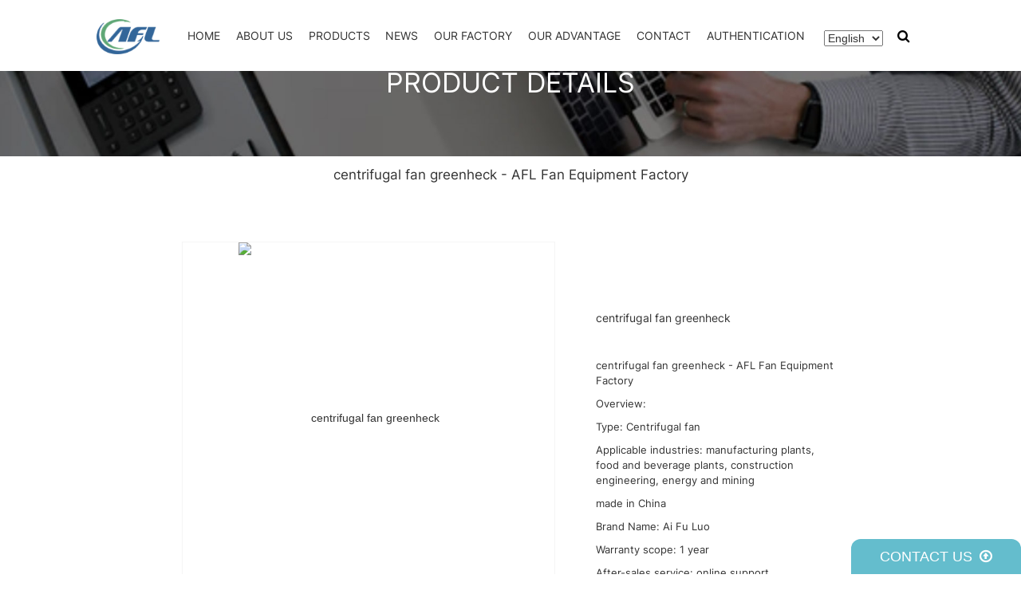

--- FILE ---
content_type: text/html;charset=UTF-8
request_url: https://www.aflmotor.com/product/centrifugal-fan-greenheck-122912
body_size: 6332
content:
<!DOCTYPE html>
<html lang="en">

<head>
    <title>centrifugal fan greenheck - AFL Fan Equipment Factory</title>
    <meta name="keywords" content="centrifugal fan greenheck" />
    <meta name="description" content="centrifugal fan greenheck - china Haining AFL Fan Equipment Factory mainly produces: Centrifugal fan, ec fan, axial fan, blower fan, radial fan, EC motor, external rotor motor, DC fan; DC motor; DC brushless motor and more. Welcome to call to discuss cooperation." />
    <link rel="canonical" href="http://www.aflmotor.com/product/centrifugal-fan-greenheck-122912" />
    <!-- Global site tag (gtag.js) - Google Analytics -->
<script async src="https://www.googletagmanager.com/gtag/js?id=UA-187048915-3">
</script>
<script>
    window.dataLayer = window.dataLayer || [];
    function gtag(){dataLayer.push(arguments);}
    gtag('js', new Date());

    gtag('config', 'UA-187048915-3');
</script>    <!-- Google Tag Manager -->
<script>(function(w,d,s,l,i){w[l]=w[l]||[];w[l].push({'gtm.start':
            new Date().getTime(),event:'gtm.js'});var f=d.getElementsByTagName(s)[0],
        j=d.createElement(s),dl=l!='dataLayer'?'&l='+l:'';j.async=true;j.src=
        'https://www.googletagmanager.com/gtm.js?id='+i+dl;f.parentNode.insertBefore(j,f);
})(window,document,'script','dataLayer','GTM-PJ9LVXH');</script>
<!-- End Google Tag Manager -->
<link rel="Shortcut Icon" href="https://new.cdn.multi-masters.com/aflmotor/img/afl.ico">

<meta charset="utf-8">
<meta name="renderer" content="webkit">
<meta http-equiv="X-UA-Compatible" content="IE=edge,chrome=1">
<meta name="viewport" content="width=device-width, initial-scale=1.0, minimum-scale=1.0, maximum-scale=1.0, user-scalable=0">
<link rel="icon" type="image/x-icon" href="https://new.cdn.multi-masters.com/aflmotor/img/afl.ico"/>
<link rel="stylesheet" type="text/css" href="https://new.cdn.multi-masters.com/common/css/bootstrap.min.css" media="all">
<link rel="stylesheet" type="text/css" href="/WEB-RES/aflmotor/js/font-awesome.css" media="all">
<link rel="stylesheet" type="text/css" href="https://new.cdn.multi-masters.com/dzs/aflmotor/js/animate.min.css" media="all">
<link rel="stylesheet" type="text/css" href="/WEB-RES/aflmotor/js/common.css" media="all">
    <link rel="stylesheet" href="/WEB-RES/aflmotor/js/flexslider.css">
    <link rel="stylesheet" type="text/css" href="/WEB-RES/aflmotor/js/product1.css" media="all">

    <!--[if lt IE 9]>
    <script src="https://cdn.jsdelivr.net/npm/html5shiv@3.7.3/dist/html5shiv.min.js"></script>
    <script src="https://cdn.jsdelivr.net/npm/respond.js@1.4.2/dest/respond.min.js"></script>
    <![endif]-->
</head>

<body class="inside-body">
    <!-- Google Tag Manager (noscript) -->
<noscript><iframe src="https://www.googletagmanager.com/ns.html?id=GTM-PJ9LVXH"
                  height="0" width="0" style="display:none;visibility:hidden"></iframe></noscript>
<!-- End Google Tag Manager (noscript) -->
<div style="display: none;">
    <script type="text/javascript" src="https://s4.cnzz.com/z_stat.php?id=1279336674&web_id=1279336674"></script>
    <script type="text/javascript">document.write(unescape("%3Cspan id='cnzz_stat_icon_1279336674'%3E%3C/span%3E%3Cscript src='https://s4.cnzz.com/z_stat.php%3Fid%3D1279336674' type='text/javascript'%3E%3C/script%3E"));</script>
</div>    <div class="head-warp" id="HeadWarp">
    <div class="head-nav-warp">
        <div class="container-fluid clearfix">
            <div class="head-logo"><a href="/"><img class="img-responsive"
                        src="https://new.cdn.multi-masters.com/aflmotor/img/head-logo.png" alt="wdh-site"></a></div>
            <div class="head-nav" id="headNav">
                <a href="javascript:;" onclick="hideMenu()" class="head-close"><i class="fa fa-times"
                        aria-hidden="true"></i></a>
                <div class="head-nav-list clearfix">
                                        <div class="head-nav-item"><a href="/">HOME</a></div>
                                        <div class="head-nav-item"><a href="/about">ABOUT US</a></div>
                                        <div class="head-nav-item"><a href="/product">PRODUCTS</a></div>
                                        <div class="head-nav-item"><a href="/article">NEWS</a></div>
                                        <div class="head-nav-item"><a href="/page/custom/factory">OUR FACTORY</a></div>
                                        <div class="head-nav-item"><a href="/page/custom/advantage">OUR ADVANTAGE</a></div>
                                        <div class="head-nav-item"><a href="/contact">CONTACT</a></div>
                                        <div class="head-nav-item"><a href="/page/custom/download">AUTHENTICATION</a></div>
                                                            <div class="head-language" style="padding-left:0.2rem">
                        <select onchange="changeLanguage()" id="language">
                                                        <option value="en" >English</option>
                                                        <option value="fra" >French</option>
                                                        <option value="de" >German</option>
                                                        <option value="spa" >Spanish</option>
                                                    </select>
                    </div>
                                    </div>
            </div>
            <a href="javascript:;" onclick="showMenu()" class="head-menu"><i class="fa fa-bars"></i></a>
            <div class="head-search dropdown">
                <a href="#" data-toggle="dropdown" class="head-search-btn"><i
                        class="fa fa-search"></i></a>
                <div class="dropdown-menu dropdown-menu-right head-search-menu">
                    <input type="text" class="search-input" placeholder="Search..." id="SearchInp">
                    <button class="btn" onclick="searchData('#SearchInp')"><i class="fa fa-search"></i></button>
                </div>
            </div>
        </div>
    </div>
</div>
<script src="https://new.cdn.multi-masters.com/common/js/jquery.min.js"></script>
<style>
    .head-search-btn {
        line-height: 0.6rem;
    }
</style>    <div class="product-details-banner"
        style="background-image: url('https://new.cdn.multi-masters.com/advert/8fb55858-50f0-403f-8a94-0e0ee31e6324.jpg')">
        <div class="container">
            <div class="h3">PRODUCT DETAILS</div>
        </div>
    </div>
    <h1 style="text-align: center;font-size: .24rem;margin: .2rem auto;font-family: Inter;">centrifugal fan greenheck - AFL Fan Equipment Factory</h1>
    <div class="product-detail-main">
        <div class="container">
            <div class="pd-main-row1 row">
                <div class="col-sm-7">
                    <div id="slider" class="flexslider pd-r1-slider">
                        <ul class="slides"></ul>
                    </div>
                    <div id="carousel" class="flexslider pd-r1-carousel carousel">
                        <ul class="slides"></ul>
                    </div>
                </div>
                <div class="col-sm-5">
                    <div class="pd-r1-info">
                        <div class="h3"> centrifugal fan greenheck</div>
                        <p>centrifugal fan greenheck - AFL Fan Equipment Factory</p>
<p>Overview:</p>
<p>Type: Centrifugal fan</p>
<p>Applicable industries: manufacturing plants, food and beverage plants, construction engineering, energy and mining</p>
<p>made in China</p>
<p>Brand Name: Ai Fu Luo</p>
<p>Warranty scope: 1 year</p>
<p>After-sales service: online support</p>
<p>&nbsp;</p>
                    </div>
                </div>
            </div>
            <div class="pd-main-row2">
                <div class="contact-title">
                    <div class="h3">CONTACT INFO <span></span></div>
                </div>
                <div class="pd-r2-info">
                                            <div class="textdatile">
                            $product.text
                        </div>
                                    </div>
                <div class="recommend" style="margin-top: 1rem">
                    <div class="relationtitle" style="">RELATED PRODUCTD</div>
                    <ul class="clearfixProduct" style="display: flex;align-items: flex-start;justify-content: space-between;">
                                                                                                                                    
                                                                                    <li>
                                <a href="/product/103894 ">
                                    <div class="re-img">
                                        <img class="img-hover"
                                             alt="" src="">
                                    </div>
                                    <div class="re-text po-ab-center">
                                        <h4 class="re-title" style="font-size: 14px;">B3P500-EC137-146</h4>
                                        <p>Read More>></p>
                                    </div>
                                </a>
                            </li>
                                                                                                        </ul>
                </div>
                <ul class="article-recommend" >
                    <div class="relationtitle" >RELATED READING</div>
                    <div class="common">
                                            </div>
                </ul>
            </div>
        </div>
    </div>


    <div class="foot-warp">
    <div class="foot-follow">
        <div class="container-fluid clearfix">
            <div class="foot-logo"><a href="/"><img class="img-responsive"
                                                    src="https://new.cdn.multi-masters.com/aflmotor/img/head-logo.png" alt="logo"></a></div>
            <div class="foot-follow-list">
                <span>FOLLOW US</span>
                                    <a target="_blank" href="https://www.facebook.com/Haining-AFL-Electric-Appliances-CoLtd-105271431290002/"><img src="https://new.cdn.multi-masters.com/link/234e1e6b-2430-4930-8590-64eb3d56f8b0.jpg" width="20" height="20" alt="AFL"/></a>
                                    <a target="_blank" href="https://www.linkedin.com/company/hangzhou-airflow-electric-appliances-co-ltd"><img src="https://new.cdn.multi-masters.com/link/f86d5bfc-53a6-4751-a8d3-31ae3c818ccd.jpg" width="20" height="20" alt="AFL"/></a>
                                    <a target="_blank" href="https://www.youtube.com/channel/UCJqcID-AD9OVKHDqiQv0IUA/?sub_confirmation=1"><img src="https://new.cdn.multi-masters.com/link/79efa6d8-b5dd-44c3-8fd1-856f7c06e679.jpg" width="20" height="20" alt="AFL"/></a>
                            </div>
            <div class="foot-contact">
                <span><i class="fa fa-phone"></i><a href="tel:+86 573-87539706">+86 573-87539706</a></span>
                <span class="foot-contact-last"><i class="fa fa-envelope"></i><a
                        href="mailto://yx01@hzafl.com">yx01@hzafl.com</a></span>
            </div>
        </div>
    </div>
    <div class="foot-nav">
        <div class="container-fluid">
            <div class="foot-nav-list clearfix">
                <div class="foot-nav-item">
                    <a href="">HOME</a>
                </div>
                <div class="foot-nav-item">
                    <a href="/about">ABOUT US</a>
                    <p><a href="/about#History">History</a></p>
                    <p><a href="/about#MainMarkets">Main Markets</a></p>
                    <p><a href="/about#Factory">Factory introduction</a></p>
                </div>
                <div class="foot-nav-item">
                    <a href="/product">PRODUCTS</a>
                    <p><a href="/product#Application">Application scenario </a></p>
                    <p><a href="/product#Product" id="ProductClassification">Product classification</a></p>
                </div>
                <div class="foot-nav-item">
                    <a href="/article">NEWS</a>
                    <p><a href="/article">NEWS</a></p>
                </div>
                <div class="foot-nav-item">
                    <a href="/page/custom/factory">FACTORY</a>
                    <p><a href="/page/custom/factory#Factory">FACTORY</a></p>
                    <p><a href="/page/custom/factory#Technological">Technological process</a></p>
                    <p><a href="/page/custom/factory#Video">Factory video</a></p>
                </div>
                <div class="foot-nav-item">
                    <a href="/page/custom/advantage">ADVANTAGE</a>
                    <p><a href="/page/custom/advantage">ADVANTAGE</a></p>
                </div>
                <div class="foot-nav-item">
                    <a href="/contact">CONTACT</a>
                    <p>Add: No. 10, He Ping Road, Zhou Wang Miao Town, Hai Ning City, Zhejiang Province.</p>
                    <p>Phone: <a href="javascript:;">+86-573-87539706</a></p>
                    <p>E-mail: <a href="javascript:;">yx01@hzafl.com</a></p>
                </div>
            </div>
        </div>
    </div>
    <div style=" text-align: center; margin-bottom: 0.2rem;font-family: 'Inter';">
        <a href="/" style="color: #999999;">HAINING AFL Electric Appliances Co.,Ltd. </a>
        <a href="https://www.linkedin.com/company/dazongshi/" style="margin-left: 0.2rem;color: #999999;">Support By Hangzhou Great Master </a>
    </div>
</div>







<a href="javascript:;" class="sj-up-btn" onclick="contactUpSjBtn()"><i class=" fa fa-send"></i></a>

<div class="contact-modal">
    <div onclick="contactUpBtn()" class="pc h3"> CONTACT US <span class="up-btn"><i
            class="fa fa-arrow-circle-o-up"></i></span></div>
    <div onclick="contactUpSjBtn()" class="sj h3"> CONTACT US <span class="up-btn"><i
            class="fa fa-arrow-circle-o-right"></i></span></div>
    <div class="contact-modal-form">
        <div class="cmf-inp"><input type="text" placeholder="Name" id="cbName"></div>
        <div class="cmf-inp"><input type="text" placeholder="Phone" id="cbPhone"></div>
        <div class="cmf-inp"><input type="text" placeholder="E-mail" id="cbEmail"></div>
        <div class="cmf-inp"><input type="text" placeholder="Company" id="cbCompany"></div>
        <div class="cmf-inp">
            <textarea rows="8" placeholder="Message" id="cbMessage"></textarea>
        </div>
        <button class="cmf-btn" onclick="contactBtn()">Send</button>
    </div>
</div>



<div class="submit-modal" id="modalSucceed">
    <img src="https://new.cdn.multi-masters.com/aflmotor/img/success.png" alt="AFL">
    <p>Thank you! your cantact letter has been sent! <br>We will cantact you as soon as possible!</p>
    <a class="submit-modal-btn" href="javascript:;" onclick="BackSubmitModal('#modalSucceed')">bakc</a>
</div>

<div class="submit-modal" id="modalFailed">
    <img src="https://new.cdn.multi-masters.com/aflmotor/img/failed.png" alt="AFL">
    <p id="modalFailedText">Thank you! your cantact letter has been sent! <br>We will cantact you as soon as possible!
    </p>
    <a class="submit-modal-btn" href="javascript:;" onclick="BackSubmitModal('#modalFailed')">bakc</a>
</div>




<!--加载公共js-->
<script src="https://new.cdn.multi-masters.com/common/js/jquery.min.js"></script>
<script src="https://new.cdn.multi-masters.com/common/js/bootstrap.min.js"></script>
<script src="https://new.cdn.multi-masters.com/dzs/aflmotor/js/wow.min.js"></script>
<script src="https://new.cdn.multi-masters.com/dzs/aflmotor/js/common.js"></script>
<style>
    .contact-modal .h3 {
        font-size: 0.26rem;
        text-align: center;
        margin: 0;
        line-height: 0.4rem;
        color: #fff;
        cursor: pointer;
    }
</style>
    <script type="text/javascript" src="https://new.cdn.multi-masters.com/dzs/aflmotor/js/jquery.flexslider-min.js"></script>
    <script>
        var videoList = '';
        $(function () {
            var liImg = '';
            $.each([{"img":"https://cdn.multi-masters.com/product/d75c7c59-3447-47dd-8515-9c0211375a00.JPG","alt":"centrifugal fan greenheck"},{"img":"","alt":""},{"img":"","alt":""},{"img":"","alt":""},{"img":"","alt":""}], function (i, image) {
                if (image.img != '') {
                    liImg += '<li><div class="slider-pic"><img style="border: 0;" src="' + image.img + '" alt="' + image.alt + '"/></div></li>';
                }
            });

            if (videoList != '') {
                var liVideo =
                    '<li><div class="slider-pic"><video style="background: #000; height:100%; width:100%;" controls  src="" muted webkit-playsinline="true" playsinline="true" x5-video-player-type="h5" x5-video-player-fullscreen="true" x-webkit-airplay="allow" x5-video-orientation="portraint"></video></div></li>';
                var liVideo1 =
                    '<li><div class="slider-pic" style="background: #000;"><video style="background: #000; height:100%; width:100%;" src="" muted webkit-playsinline="true" playsinline="true" x5-video-player-type="h5" x5-video-player-fullscreen="true" x-webkit-airplay="allow" x5-video-orientation="portraint"></video></div></li>';
                $('#carousel .slides').html(liVideo1 + liImg);
                $('#slider .slides').html(liVideo + liImg);
            } else {
                $('#carousel .slides').html(liImg);
                $('#slider .slides').html(liImg);
            }


            $('#carousel').flexslider({
                animation: "slide",
                controlNav: false,
                animationLoop: false,
                slideshow: false,
                itemWidth: 135,
                minItems: 4,
                maxItems: 4,
                itemMargin: 10,
                directionNav: false,
                asNavFor: '#slider'
            });

            $('#slider').flexslider({
                animation: "slide",
                controlNav: false,
                animationLoop: false,
                slideshow: false,
                sync: "#carousel",
                start: function (slider) {
                    if (videoList != '') {
                        $('body').removeClass('loading');
                        $('#carousel .slides li:eq(1)').click();
                    }
                }
            });

        });
    </script>
</body>
<style>
    .relationtitle{
        font-size: 0.26rem;
        color: #333333;
        position: relative;
        overflow: hidden;
        line-height: 0.5rem;
        margin-top: 0.30rem;
        margin-bottom: 0.10rem;
        font-family: Inter;
    }

    .clearfixProduct img{
        width: 200px;
        height: 200px;
    }
    .clearfixProduct h6{
        width: 200px;
        font-size: 0.17rem;
        font-family: Inter;
    }


    .contact-title h3 {
        font-size: 0.36rem;
        font-weight: bold;
        color: #333333;
        padding: 0;
        background: none;
        background-size: auto;
        font-family: Inter;
    }
    .contact-title h3 span {
        display: inline-block;
        width: auto;
        height: auto;
        background: none;
        border-radius: 0;
    }
    .product-banner .h2 {
        font-size: 0.6rem;
        color: #ffffff;
        font-weight: bold;
        margin: 0;
    }
    .pr2-title .h3 {
        font-size: 0.42rem;
        color: #333333;
    }
    .pr2-title .h3 {
        font-size: 0.42rem;
        color: #333333;
        display: inline-block;
        font-weight: bold;
    }
    .pr2-title .h3 span {
        width: 0.08rem;
        height: 0.08rem;
        border-radius: 50%;
        display: inline-block;
        background: #64bdcd;
    }
    .pd-r1-info .h3 {
        font-size: 0.20rem;
        color: #333;
        margin-bottom: 0.55rem;
        line-height: 1.6;
        font-family: Inter;
    }
    .pd-r1-info .p {
        font-size: 0.20rem;
    }
    .product-details-banner .h3 {
        font-size: 0.48rem;
        color: #ffffff;
        text-align: center;
        font-family: Inter;
    }
    .contact-title .h3 {
        font-size: 0.36rem;
        color: #333333;
        padding: 0.1rem 0 0.3rem;
        background: url("https://new.cdn.multi-masters.com/advert/f3116fd0-3612-4c5a-9d85-9d31cce1ee02.png") no-repeat center bottom;
        background-size: 1rem auto;
        font-family: Inter;
    }
    .contact-title .h3 span {
        display: inline-block;
        width: 0.08rem;
        height: 0.08rem;
        background: #64bdcd;
        border-radius: 50%;
    }
    @media screen and (max-width: 767px) {
        .product-banner .h2 {
            font-size: 0.5rem;
        }
        .product-details-banner .h3 {
            font-size: 0.42rem;
        }
    }

    .textdatile *{
        font-family: Inter;
    }

    .textdatile p{
        font-family: Inter;
        font-size: 0.17rem;
        line-height: 1.8;
    }
    .textdatile h2{
        font-size: 0.22rem;
        line-height: 1.8;
        font-weight: 800;
        margin-top: 0.30rem;
        margin-bottom: 0.15rem;
    }
    .textdatile h3{
        font-size: 0.20rem;
        line-height: 1.8;
        font-weight: 800;
        margin-top: 0.30rem;
        margin-bottom: 0.15rem;
    }
    .textdatile h4{
        font-size: 0.20rem;
        line-height: 1.8;
        font-weight: 800;
        margin-top: 0.30rem;
        margin-bottom: 0.15rem;
    }
    .textdatile h5{
        font-size: 0.20rem;
        line-height: 1.8;
        font-weight: 800;
        margin-top: 0.30rem;
        margin-bottom: 0.15rem;
    }
    .textdatile h6{
        font-size: 0.20rem;
        line-height: 1.8;
        font-weight: 800;
        margin-top: 0.30rem;
        margin-bottom: 0.15rem;
    }
    .textdatile table{
        /*color: #666666;*/
        font-family: Inter;
        font-size: 0.17rem;
        line-height: 1.8;
    }
    .textdatile table thead tr th{
        font-family: Inter;
        font-size: 0.17rem;
        line-height: 1.8;
        font-weight: 100;
    }
    .textdatile ul{
        /*color: #666666;*/
        font-family: Inter;
        font-size: 0.17rem;
        line-height: 1.8;
    }
    .textdatile ol{
        font-family: Inter;
        font-size: 0.20rem;
        line-height: 1.8;
    }
    .textdatile p strong{
        font-weight: 900;
    }
    .textdatile table strong{
        font-weight: 900;
    }
    .textdatile tr strong{
        font-weight: 900;
    }
    .textdatile td strong{
        font-weight: 900;
    }
    .textdatile th strong{
        font-weight: 900;
    }
    .textdatile a{
        font-family: Inter;
        font-size: 0.17rem;
        line-height: 1.8;
    }
    .textdatile a span{
        font-family: Inter;
        font-size: 0.17rem;
        line-height: 1.8;
    }
</style>
</html>

--- FILE ---
content_type: text/css
request_url: https://www.aflmotor.com/WEB-RES/aflmotor/js/common.css
body_size: 19574
content:
* {
    margin: 0;
    padding: 0;
}

.fl {
    float: left;
}

.fr {
    float: right;
}

ul {
    padding: 0;
    margin: 0;
}

li {
    list-style: none;
}

a:hover {
    text-decoration: none;
}

a:focus, a:hover {
    color: #000;
    text-decoration: none;
    font-family: Inter;
}

input, textarea, select {
    outline: none;
}

body {
    -webkit-text-size-adjust: none;
}

html {
    font-size: 100px;
    font-family: Inter;
}

@media screen and (max-width: 1920px) {
    html {
        font-size: 100px;
    }
}

@media screen and (max-width: 1600px) {
    html {
        font-size: 83.333px;
    }
}

@media screen and (max-width: 1440px) {
    html {
        font-size: 75px;
    }
}

@media screen and (max-width: 1366px) {
    html {
        font-size: 71.1458px;
    }
}

@media screen and (max-width: 1200px) {
    html {
        font-size: 64px;
    }
}

@media (min-width: 1200px) {
    .px-lg-7 {
        padding-left: 0.7rem !important;
        padding-right: 0.7rem !important;
    }

    .container-fluid {
        max-width: 15rem;
    }

    .container {
        max-width: 12rem;
    }
}

.pb-0 {
    padding-bottom: 0 !important;
}

.h1, .h2, .h3, h1, h2, h3 {
    margin-top: 0.2rem;
    margin-bottom: 0.1rem
}

.top-warp {
    line-height: 0.4rem;
    background: #f5f5f5;
    font-size: 0.15rem;
    color: #707070;
}

.top-warp a {
    color: #707070;
}

.top-warp a:hover {
    color: #64bdcd;
}

.top-warp a .fa {
    font-size: 0.23rem;
    margin-right: 0.03rem;
    position: relative;
    top: 0.02rem;
}

/*头部*/
.head-warp {
    background: #ffffff;
    position: fixed;
    top: 0;
    left: 0;
    width: 100%;
    z-index: 100;
}

.head-nav-warp {
    padding: 0.34rem 0 0.3rem;
    -webkit-transition: .5s;
    transition: .5s;
}

.fixedHead .top-warp {
    display: none;
}

.fixedHead .head-nav-warp {
    padding-top: 0.15rem;
    padding-bottom: 0.15rem;
    box-shadow: 0 0 0.1rem rgba(0, 0, 0, 0.1);
}

.head-logo {
    width: 10%;
    float: left;
}

.head-logo a {
    width: 1.1rem;
    display: block;
}

.head-nav {
    width: 85%;
    float: left;

}

.head-nav-list {
    display: flex;
}

.head-nav-item {
    flex: auto;
    text-align: center;
    line-height: 0.6rem;

}

.head-nav-item > a {
    font-size: 0.2rem;
    color: #333333;
    font-family: Inter;
    font-weight: 500;
}

.head-nav-item.active > a, .head-nav-item > a:hover {
    color: #64bdcd;
}

.head-search {
    width: 5%;
    float: left;
    text-align: center;
}

.main-warp {
    padding-top: 1.25rem;
    overflow: hidden;
    z-index: 50;
    position: relative;
}

.head-search-btn {
    display: block;
    width: 100%;
    font-size: 0.23rem;
    color: #000;
    line-height: 0.7rem;
}

.head-search-btn:hover {
    color: #64bdcd;
}

.text-ellipsis {
    overflow: hidden;
    white-space: nowrap;
    text-overflow: ellipsis;
}

.head-search-menu {
    padding: 0 0.5rem 0 0.1rem !important;
}

.head-search-menu .btn {
    background: none;
    position: absolute;
    height: 0.5rem;
    font-size: 0.2rem;
}

.head-search-menu .btn:hover {
    color: #64bdcd;
}

.search-input {
    border: 0;
    background: none;
    border-radius: 0;
    font-size: 0.2rem;
    width: 3.5rem;
    height: 0.5rem;
}

.head-language {
    margin-top: 0.20rem;
}

.dropdown-menu {
    border-radius: 0;
    padding: 0.1rem 0.2rem;
    border: 0;
}


.page-title {
    font-size: 0.5rem;
    color: #000000;
    text-align: center;
    line-height: 1.5;
    font-family: "Inter";
    font-weight: bold;
}

.move-btn {
    width: 2.4rem;
    line-height: 0.5rem;
    border: 1px solid #000000;
    color: #000000;
    font-size: 0.2rem;
    border-radius: 0.4rem;
    display: block;
    margin: 0 auto;
    text-align: center;
}

.move-btn:hover {
    color: #000;
    animation-name: pulse;
    animation-iteration-count: infinite;
}

.foot-warp {
    background: #f9f9f9;
    overflow: hidden;
}

.foot-nav {
    padding: 0.45rem 0 0.5rem;

}

.foot-nav-list {
}

.foot-nav-item {
    width: 12.5%;
    float: left;
}

.foot-nav-item > a {
    font-size: 0.2rem;
    color: #333333;
    line-height: 1.6;
    display: inline-block;
    margin-bottom: 0.2rem;
    font-family: 'Inter';
}

.foot-nav-item p a:hover {
    color: #64bdcd;
}

.foot-nav-item p, .foot-nav-item p a {
    font-size: 0.18rem;
    color: #999999;
    line-height: 1.55;
    margin-top: 0.1rem;
    font-family: 'Inter';
}

.foot-record {
    background: #f1f1f1;
    line-height: 0.42rem;
}

.foot-record a {
    font-size: 0.16rem;
    color: #c6c6c6;
}

.foot-record a:hover {
    color: #000;
}

.foot-follow {
    padding: 0.5rem 0 0.3rem;
    border-bottom: 1px solid #e5e5e5;
}

.foot-logo {
    float: left;
    width: 1rem;
}

.foot-follow-list {
    line-height: 0.5rem;
    float: left;
    margin-left: 0.8rem;
    font-size: 0.2rem;
    color: #333333;
}

.foot-follow-list span {
    position: relative;
    top: -0.02rem;
    font-family: 'Inter';
    font-size: 0.18rem;
}

.foot-follow-list a {
    margin-left: 0.2rem;
}

.foot-follow-list a {
    color: #333;
    font-size: 0.3rem;
}

.foot-contact {
    padding-top: 0.12rem;
    float: right;
}

.foot-contact span {
    font-size: 0.14rem;
    color: #333333;
    display: inline-block;
    line-height: 0.16rem;
}

.foot-contact i {
    font-size: 0.25rem;
    margin-right: 0.1rem;
}

.foot-contact a {
    color: #333;
    position: relative;
    top: -0.05rem;
    font-family: 'Inter';
    font-size: 0.18rem;
}

.foot-contact a:hover, .foot-follow-list a:hover {
    color: #64bdcd;
}

.foot-contact-last {
    padding-left: 0.25rem;
    margin-left: 0.23rem;
    border-left: 0.02rem solid #333;
}

.head-close {
    position: absolute;
    top: 0;
    right: 0.1rem;
    width: 0.8rem;
    height: 0.8rem;
    text-align: center;
    line-height: 0.8rem;
    color: #000;
    font-size: 0.35rem;
    display: none;
}

.head-menu {
    width: 0.6rem;
    height: 0.6rem;
    float: right;
    margin-left: 0.1rem;
    line-height: 0.6rem;
    font-size: 0.25rem;
    color: #000;
    display: none;
    text-align: center;
}

.inside-banner {
    height: 5.8rem;
    background-position: center center;
    background-size: auto 100%;
    background-repeat: no-repeat;
}

@media (min-width: 1921px) {
    .inside-banner {
        background-size: 100% auto;
    }

    .product-pic {
        height: 4.4rem !important;
    }
}

.breadcrumb-main {
    padding: 0.5rem 0;
}

.breadcrumb {
    margin-bottom: 0;
    padding: 0;
    position: relative;
    background: none;
    font-size: 0.22rem;
}

.breadcrumb > li a {
    color: #000;
}

.breadcrumb > li + li:before {
    color: #333333;
    content: " > ";
    padding: 0 0.1rem;
}

.breadcrumb:before {
    display: inline-block;
    font: normal normal normal 14px/1 FontAwesome;
    text-rendering: auto;
    -webkit-font-smoothing: antialiased;
    -moz-osx-font-smoothing: grayscale;
    content: "\f041";
    font-size: inherit;
    padding-right: 0.1rem;
}

.product-pic {
    /*background-color: #eee;*/
    height: 3.4rem;
    margin-top: 0.4rem;
    background-position: center center;
    background-size: auto 100%;
    background-repeat: no-repeat;
}

.product-title {
    margin-top: 0.33rem;
    font-size: 0.24rem;
    color: #000;
    overflow: hidden;
    text-overflow: ellipsis;
    white-space: nowrap;
    text-align: center;
}

.breadcrumb-main {
    overflow: hidden;
}

.page-list {
    text-align: center;
    padding: 0.45rem 0;
}

.page-list li {
    display: inline-block;
    padding: 0 0.05rem;
}

.page-list a, .page-list span {
    font-size: 0.28rem;
    color: #333333;
    width: 0.45rem;
    line-height: 0.45rem;
    display: block;
}

.page-list a.active, .page-list a:hover {
    color: #f15152;
}

.video-play {
    position: absolute;
    top: 50%;
    left: 50%;
    background: url("https://new.cdn.multi-masters.com/aflmotor/img/about-video-play.png") no-repeat;
    background-size: 100% auto;
    border-radius: 0.2rem;
    width: 2rem;
    height: 1rem;
    margin: -0.5rem 0 0 -1.1rem;
}

.video-play:hover {
    -webkit-transform-origin: top center;
    transform-origin: top center;
    -webkit-animation-name: swing;
    animation-name: swing;
    animation-iteration-count: infinite;
}

.contact-input, .contact-textarea {
    margin-bottom: 0.6rem;
    width: 100%;
    height: 0.75rem;
    padding: 0.1rem;
    border: 0;
    border-bottom: 1px solid #000;
    color: #000;
    font-size: 0.2rem;
}

.contact-input::placeholder, .contact-textarea::placeholder {
    color: #000;
}

.contact-row {
    margin-top: 0.3rem;
}

.contact-textarea {
    padding: 0.1rem 0.2rem;
    border: 1px solid #000;
    height: auto;
    line-height: 1.7;
    margin-bottom: 0.3rem;
}

.contact-btn {
    width: 2.2rem;
    height: 0.5rem;
    background: #000;
    color: #fff;
    display: block;
    margin: 0 auto 0.2rem;
    border: 0;
    font-size: 0.24rem;
}

.contact-modal {
    z-index: 500;
    background: #64bdcd;
    position: fixed;
    bottom: -5.1rem;
    right: 0;
    padding: 0.12rem 0.2rem;
    width: 3rem;
    height: 5.72rem;
    transition: .5s;
    border-radius: 12px;
}

.contact-modal h3 {
    font-size: 0.26rem;
    text-align: center;
    margin: 0;
    line-height: 0.4rem;
    color: #fff;
    cursor: pointer;
}

.up-btn {
    color: #fff;
    margin-left: 0.05rem;
    transition: .3s;
}

.up-btn:hover {
    color: #ee2a2b;
}

.up-btn:focus {
    color: #fff;
    text-decoration: none;
}

.contact-modal-form {
    margin-top: 0.15rem;
}

.cmf-inp {
    margin-bottom: 0.06rem;
}

.cmf-inp input, .cmf-inp textarea {
    line-height: 0.3rem;
    color: #000;
    background: #fff;
    border-radius: 2px;
    padding: 0.1rem 0.15rem 0;
    font-size: 0.16rem;
    border: 0;
    display: block;
    width: 100%;
    border-radius: 5px;
}

.cmf-btn {
    width: 1.35rem;
    font-size: 0.18rem;
    line-height: 0.4rem;
    color: #000000;
    border-radius: 3px;
    border: 0;
    display: block;
    margin: 0.15rem auto 0;
    background: #fff;
    transition: .3s;
}

.cmf-btn:hover {
    color: #fff;
    background: linear-gradient(80deg,#2d88e1,#45b766);
}

.submit-modal {
    z-index: 1111;
    height: 7.7rem;
    position: fixed;
    top: 0;
    opacity: 0;
    visibility: hidden;
    margin-top: -4rem;
    text-align: center;
    padding: 1.1rem 0.3rem 0;
    width: 90%;
    left: 5%;
    background: url("https://new.cdn.multi-masters.com/aflmotor/img/back-black-6.png");
    transition: 0.5s;
}

.submit-modal.on {
    top: 45%;
    opacity: 1;
    visibility: visible;
}

.submit-modal img {
    max-width: 1.6rem;
    display: inline-block;
}

.submit-modal p {
    font-size: 0.32rem;
    color: #ffffff;
    line-height: 2.1;
    margin-top: 0.8rem;
    margin-bottom: 0;
}

.submit-modal-btn {
    width: 1.7rem;
    font-size: 0.36rem;
    line-height: 0.8rem;
    color: #000000;
    border: 0;
    display: block;
    margin: 1rem auto 0;
    background: #fff;
    transition: .3s;
}

.submit-modal-btn:hover {
    color: #fff;
    background: #ee2a2b;
}

.submit-modal-sm {
    width: 50%;
    left: 25%;
    height: 4rem;
    margin-top: -2rem;
    padding-top: 0;
}

.sj-up-btn {
    display: none;
    background: #64bdcd;
    z-index: 200;
    width: 0.65rem;
    font-size: 0.3rem;
    color: #fff;
    border-radius: 5px 0 0 5px;
    line-height: 0.65rem;
    text-align: center;
    position: fixed;
    bottom: 2.1rem;
    transition: .5s;
    right: 0;
}

.sj-up-btn:hover {
    color: #ee2a2b;
}


.sj-up-btn:focus {
    color: #fff;
}

.sj {
    display: none;
}


.ui-paging-container ul {
    overflow: hidden;
    text-align: center;
    font-family: Inter;
}

.ui-paging-container li, .ui-paging-container ul {
    list-style: none
}

.ui-paging-container li {
    display: inline-block;
    margin: 0 5px;
    color: #333;
    width: 0.45rem;
    line-height: 0.45rem;
    font-size: 0.26rem;
    font-family: Inter;
}

.ui-paging-container li.ui-pager {
    cursor: pointer;
}

.ui-paging-container li.focus, .ui-paging-container li.ui-pager:hover {
    color: #ee2a2b
}

.ui-paging-container li.ui-paging-ellipse {
    border: none
}

.ui-paging-container li.ui-paging-toolbar {
    padding: 0
}

.ui-paging-container li.ui-paging-toolbar select {
    height: 0.45rem;
    color: #666
}

.ui-paging-container li.ui-paging-toolbar input {
    vertical-align: top;
    line-height: 20px;
    height: 20px;
    padding: 0;
    border: 1px solid #ddd;
    text-align: center;
    width: 30px;
    margin: 0 0 0 5px
}

.ui-paging-container li.ui-paging-toolbar a {
    text-decoration: none;
    display: inline-block;
    height: 20px;
    border: 1px solid #ddd;
    vertical-align: top;
    border-radius: 2px;
    line-height: 20px;
    padding: 0 3px;
    cursor: pointer;
    margin-left: 5px;
    color: #666
}

.ui-paging-container li.ui-pager-disabled, .ui-paging-container li.ui-pager-disabled:hover {
    cursor: default;
    border: none;
    color: #ddd
}

.aui-btn {
    min-width: 2rem;
    line-height: 0.64rem;
    color: #333333;
    background: #fff;
    padding: 0 0.3rem;
    font-size: 0.2rem;
    display: inline-block;
    transition: .3s;
}

.aui-btn-primary {
    color: #fff;
    background: #64bdcd;
}

.aui-btn:hover {
    opacity: 0.8;
    color: #333;
}

.aui-btn-primary:hover {
    color: #fff;
}

.error-body {
    position: fixed;
    top: 0;
    left: 0;
    width: 100%;
    height: 100%;
    background: #49c5cc;
}

.error-pic {
    position: absolute;
    bottom: 0;
    left: 23%;
    width: 54%;
    height: auto;
}

.error-btn {
    background: url("https://new.cdn.multi-masters.com/aflmotor/img/error-btn.png") no-repeat;
    width: 2.1rem;
    height: 0.4rem;
    background-size: 100% 100%;
    font-size: 0.16rem;
    color: #fff;
    text-align: center;
    line-height: 0.4rem;
    position: absolute;
    left: 50%;
    bottom: 0.8rem;
    margin-left: -1.05rem;
}

.error-btn:hover {
    opacity: .8;
    color: #fff;
}

.error-text {
    font-size: 0.3rem;
    color: #fff;
    text-align: center;
    line-height: 1.5;
    margin-top: 3.5%;
}

.video-modal {
    display: none;
    position: fixed;
    top: 0;
    left: 0;
    width: 100%;
    height: 100%;
    background: rgba(0, 0, 0, 0.7);
    z-index: 10000;
    overflow: hidden;
}

.video-modal-video {
    width: 80%;
    left: 10%;
    top: 15%;
    position: absolute;
    z-index: 10;
    height: 70%;
}

.pic-modal-img {
    height: 80%;
    top: 10%;
    left: 0;
    width: 100%;
    position: absolute;
    background-size: auto 100%;
    background-position: center center;
    background-repeat: no-repeat;
}

.video-modal-video video {
    width: 100%;
    object-fit: fill;
    height: 100%;
    outline: none !important;
}

.video-close {
    width: 0.8rem;
    height: 0.8rem;
    background: #64bdcd;
    display: block;
    position: absolute;
    top: 0;
    color: #fff;
    text-align: center;
    font-size: 0.3rem;
    line-height: 0.8rem;
    z-index: 15;
    right: 0;
}

@media screen and (max-width: 1100px) {
    .error-pic {
        width: 76%;
        left: 12%;
    }
}

@media screen and (max-width: 991px) {
    .head-nav-warp {
        padding: 0.15rem 0;
    }

    .main-warp {
        padding-top: 0.85rem
    }

    .head-nav-item, .head-search-btn {
        line-height: 0.6rem;
    }

    .head-nav-item > a {
        font-size: 0.2rem;
    }

    .foot-nav-list {
        display: block;
        margin-bottom: 0.5rem;
    }

    .foot-nav-item {
        width: 25%;
        height: 2.5rem;
        float: left;
    }

    .foot-nav-item-last {
        width: 50%;
    }

    .head-nav-item > a {
        font-size: 0.18rem
    }

    .error-pic {
        bottom: 30%;
    }

    .error-text {
        margin-top: 15%;
    }

    .error-btn {
        bottom: 15%;
    }
}

@media screen and (max-width: 767px) {
    .head-nav {
        z-index: 1000;
        position: fixed;
        box-shadow: 0 0 0.1rem rgba(0, 0, 0, 0.1);
        top: 0;
        right: -4.5rem;
        width: 4rem;
        background: #fff;
        height: 100%;
        padding-top: 1rem;
        -webkit-transition: .5s;
        transition: .5s;
        float: none;
    }

    .head-nav-list, .head-close, .head-menu {
        display: block;
    }

    .move-btn {
        width: 3rem;
        line-height: 0.5rem;
        font-size: 0.24rem;
    }

    .head-nav-item {
        width: 100%;
        text-align: left;
        border-bottom: 1px solid #ddd;
    }

    .head-nav-item a {
        padding-left: 0.2rem;
        display: block;
        width: 100%;
        height: 100%;
        position: relative;
    }

    .head-nav-item a:after {
        display: inline-block;
        font: normal normal normal 14px/1 FontAwesome;
        text-rendering: auto;
        -webkit-font-smoothing: antialiased;
        -moz-osx-font-smoothing: grayscale;
        content: "\f105";
        position: absolute;
        right: 0.2rem;
        top: 0.2rem;
        font-size: 0.2rem;
    }

    .head-nav-item.active > a, .head-nav-item > a:hover {
        background: #ee2a2b;
        color: #fff;
    }

    .head-logo {
        width: 0.6rem;
    }

    .head-search {
        float: right;
        width: 0.6rem;
    }

    .page-title {
        font-size: 0.4rem;
    }

    .inside-banner {
        height: 3.8rem;
    }

    .contact-input, .contact-textarea {
        font-size: 0.24rem;
        margin-bottom: 0.35rem;
    }

    .submit-modal img {
        max-width: 1.3rem;
    }

    .submit-modal p {
        line-height: 1.8;
        margin-top: 0.5rem;
    }

    .submit-modal-btn {
        margin-top: 0.5rem;
        font-size: 0.3rem;
        line-height: 0.65rem;
    }

    .submit-modal {
        padding: 0.5rem;
        height: 6.3rem;
    }

    .foot-nav-item {
        width: 50%;
        height: 2.2rem;
    }

    .foot-nav-item-last {
        width: 100%;
        height: auto;
    }

    .foot-nav-list {
        margin-bottom: 0.2rem;
    }

    .breadcrumb-main {
        padding-bottom: 0.2rem;
    }

    .product-pic {
        height: 2.5rem;
    }

    .sj-up-btn {
        display: block;
    }

    .contact-modal {
        right: -5rem;
        bottom: 2.1rem;
    }

    .sj {
        display: block;
    }

    .pc {
        display: none;
    }

    .error-pic {
        width: 95%;
        left: 2.5%;
    }
}


--- FILE ---
content_type: text/css
request_url: https://www.aflmotor.com/WEB-RES/aflmotor/js/flexslider.css
body_size: 4182
content:


/* Browser Resets
*********************************/
.flex-container a:active,
.flexslider a:active,
.flex-container a:focus,
.flexslider a:focus  {outline: none;}
.slides,
.flex-control-nav,
.flex-direction-nav {margin: 0; padding: 0; list-style: none;}


/* FlexSlider Necessary Styles
*********************************/
.flexslider {margin: 0; padding: 0;}
.flexslider .slides > li {display: none; -webkit-backface-visibility: hidden; -webkit-transition:.35s; transition:.35s;} /* Hide the slides before the JS is loaded. Avoids image jumping */
/*.flexslider .slides img {width: 100%; display: block;}*/
.flexslider .slides img {width: 70%;display: block;margin: auto;border-radius: 12px;border: 2px solid #000000;}
.flex-pauseplay span {text-transform: capitalize;}

/* Clearfix for the .slides element */
.slides:after {content: "\0020"; display: block; clear: both; visibility: hidden; line-height: 0; height: 0;}
html[xmlns] .slides {display: block;}
* html .slides {height: 1%;}

/* No JavaScript Fallback */
/* If you are not using another script, such as Modernizr, make sure you
 * include js that eliminates this class on page load */
.no-js .slides > li:first-child {display: block;}

/* FlexSlider Default Theme
*********************************/
.flexslider { margin: 0; position: relative; zoom: 1; }
.flex-viewport { max-height: 2000px; -webkit-transition: all 1s ease; transition: all 1s ease; }
.loading .flex-viewport { max-height: 300px; }
.flexslider .slides { zoom: 1; }

/* Direction Nav */
.flex-direction-nav {*height: 0;}

.flex-direction-nav a  { text-decoration:none; display: block; width: 53px; height: 53px; margin: -25px 0 0; position: absolute; top: 50%; z-index: 10; overflow: hidden; opacity: 1; cursor: pointer;  text-indent:-999em; -webkit-transition: .35s; transition: .35s;opacity: 1; }
.flex-direction-nav .flex-prev { left: 20px; background:url(https://new.cdn.multi-masters.com/aflmotor/img/arr1-left.png) no-repeat bottom left; }
.flex-direction-nav .flex-next { right: 20px;  background:url(https://new.cdn.multi-masters.com/aflmotor/img/arr1-right.png) no-repeat bottom left; }
.flex-direction-nav a.flex-prev:hover{ -webkit-transform: translate(-7px, 0); -ms-transform: translate(-7px, 0); transform: translate(-7px, 0);}
.flex-direction-nav a.flex-next:hover{ -webkit-transform: translate(7px, 0); -ms-transform: translate(7px, 0); transform: translate(7px, 0);}
.flexslider:hover .flex-next:hover, .flexslider:hover .flex-prev:hover { opacity: 1; background-position-y: top; }
.flex-direction-nav .flex-disabled { opacity: 0!important; filter:alpha(opacity=0); cursor: default; }


/* Pause/Play */
.flex-pauseplay a { display: block; width: 20px; height: 20px; position: absolute; bottom: 5px; left: 10px; opacity: 0.8; z-index: 10; overflow: hidden; cursor: pointer; color: #000; background:#ddd}
.flex-pauseplay a:before  { font-family: "flexslider-icon"; font-size: 20px; display: inline-block; content: '\f004'; }
.flex-pauseplay a:hover  { opacity: 1; }
.flex-pauseplay a.flex-play:before { content: '\f003'; }

/* Control Nav */
.flex-control-nav {width: 100%; position: absolute; bottom:0.25rem; z-index: 2; text-align: center;}
.flex-control-nav li {margin: 0 3px; display: inline-block; zoom: 1; *display: inline; }
.flex-control-paging li a {width: 8px; height: 8px; border-radius: 5px; display: block; background:none; cursor: pointer; text-indent: -9999px; background:#e5e5e5;}
.flex-control-paging li a:hover { opacity: .8;}
.flex-control-paging li a.flex-active { cursor: default; width: 0.6rem; background: #64bdcd;}

.flex-control-thumbs {margin: 5px 0 0; position: static; overflow: hidden;}
.flex-control-thumbs li {width: 25%; float: left; margin: 0;}
.flex-control-thumbs img {width: 100%; display: block; opacity: .7; cursor: pointer;}
.flex-control-thumbs img:hover {opacity: 1;}
.flex-control-thumbs .flex-active {opacity: 1; cursor: default;}

@media screen and (max-width: 860px) {
  .flex-direction-nav .flex-prev { opacity: 1; left: -100px;}
  .flex-direction-nav .flex-next { opacity: 0; right: -100px;}
}
/* CSS Document */



--- FILE ---
content_type: text/css
request_url: https://www.aflmotor.com/WEB-RES/aflmotor/js/product1.css
body_size: 8946
content:
.product-banner{
    position: relative;
    background-position: center center;
    background-size: 100% 100%;
    background-repeat: no-repeat;
    height: 6rem;
    padding-top: 1.8rem;
}
.product-banner-info{
    width: 50%;
    float: right;
}
.pb-xian{
    width: 22%;
    height: 0.12rem;
    background: #fff;
    display: block;
    position: absolute;
    left: 78%;
    top: 2.05rem;
}

.product-banner h2{
    font-size: 0.6rem;
    color: #ffffff;
    font-weight: bold;
    margin: 0;
}
.product-banner p{
    font-size: 0.18rem;
    color: #ffffff;
    line-height: 1.6;
    max-width: 9rem;
    width: 100%;
    margin: 0.2rem auto 0;
    font-family: Inter;
}

.pr1-row{
    margin: 0;
}
.pr1-row .col-xs-4{
    padding: 0;
}
.pr1-item{
    margin-top: -0.2rem;
    position: relative;
    background-position: center center;
    background-size: 100% 100%;
    background-repeat: no-repeat;
    height: 6.5rem;
    padding-top: 1.35rem;
    border-radius: 12px;
}
.pr1-item p{
    font-size: 0.36rem;
    color: #000000;
    line-height: 1.6;
    text-align: center;
    font-family: Inter;
}
.pr1-item2{
    margin-top: -1.15rem
}
.pr1-item3{
    margin-top: -0.5rem;
}
.pr2-title{
    text-align: center;
}
.pr2-title h3{
    font-size: 0.42rem;
    color: #333333;
}
.product-row-2{
    padding: 1.4rem 0 0.85rem;
}

.pr2-body{ padding-left: 4rem;
    min-height: 7rem;
    position: relative;}

.pr2-r-item{
    position: relative;
    display: block;
    width: 100%;
    background-color: #f5f5f5;

    text-align: center;
    margin-bottom: 0.3rem;
    border-radius: 12px;
}
.pr2-r-item .pic{
    transition: .35s;
    z-index: 5;
    background-position: center center;
    /*background-color: #fff;*/
    background-size: auto 100%;
    background-repeat: no-repeat;
    width: 100%;
    height: 1.8rem;
    top: 0.35rem;
    left: 0;
    position: absolute;
}
.pr2-r-item .info{
    position: relative;
    z-index: 10;
    transition: .3s;
    padding: 2.5rem 0.2rem 0.2rem;
    height: 3.65rem;
    border-radius: 12px;
}
.pr2-r-item:hover .info{
    background: rgba(100,189,205,0.7);
    padding-top: 1.45rem;
}
.pr2-r-item:hover .pic{
    top: 1rem;
}
.pr2-r-item:hover h5{
    color: #fff;
}
.pr2-r-item h5{
    font-size: 0.2rem;
    margin: 0;
    color: #333333;
    font-family: Inter;
}
.pr2-r-item:hover .text{
    color: #fff;
}
.pr2-r-item .text{
    color: #333333;
    font-size: 0.16rem;
    margin-top: 0.2rem;
    margin-bottom: 0;
    line-height: 1.4;
    height: 0.5rem;
    overflow: hidden;
    font-family: Inter;
}
.pr2-r-item .text p{margin-bottom: 0}
.pr2-r-head{
    font-size: 0.20rem;
    color: #333333;
    background: #f5f5f5;
    padding: 0.2rem 0.4rem;
    margin-bottom: 0.3rem;
    font-family: Inter;
    border-radius: 12px;
}

.pn-title{
    font-size: 0.18rem;
    color: #ffffff;
    padding: 0.2rem 0.15rem;
    line-height: 0.2rem;
    border-bottom: 1px solid #fff;
    display: block;
    width: 100%;
    text-align: center;
}
.pn-title:focus{
    color: #fff;
}
.mm-active .pn-title2{
    font-size: 0.18rem;
    color: #333333;
    padding: 0.2rem 0.15rem;
    line-height: 0.2rem;
    border-bottom: 1px solid #64bdcd;
    display: block;
    background: #fff;
    width: 100%;
    text-align: center;
}
.mm-active ul li .level2 li a {
    color: #999;
}
.mm-active ul li ul li:hover a {
    color: #72c2d1;
}
.pn-title2:hover{
    opacity: .9;
}
.pn-title:hover{
    background: #6fc9d9;
    color: #fff;
}

.pr2-left{
    width: 3.55rem;
    position: absolute;
    top: 0;
    left: 0;
    height: 100%;
    background: #64bdcd;
    border-radius: 12px;
}

.pr2-l-head{
    border-bottom: 1px solid #fff;
    padding: 0.2rem;
}
.pr2-h-form{
    position: relative;
    background: #fff;
    height: 0.4rem;
    border-radius: 0.2rem;
}
.pr2-h-form input{
    width: 100%;
    height: 0.4rem;
    background: none;
    border: 0;
    padding: 0 0.42rem 0 0.2rem;
    display: block;
    font-size: 0.18rem;
    color: #333;
    font-family: Inter;
    text-transform: capitalize;
}
.pr2-h-form input::placeholder{
    color: #999;
}
.pr2-h-form button{
    background: none;
    border: 0;
    font-size: 0.26rem;
    position: absolute;
    right: 0.15rem;
    top: 0.02rem;
    text-align: center;
    color: #64bdcd;
    outline: none;
}
.mm-collapse{display: none;}
.mm-show{display: block;}
.pn-list-2{

}
.pr2-title{
    text-align: center;
    margin-bottom: 0.7rem;
}
.pr2-title h3{
    font-size: 0.42rem;
    color: #333333;
    display: inline-block;
    font-weight: bold;

}
.pr2-title h3 span{
    width: 0.08rem;
    height: 0.08rem;
    border-radius: 50%;
    display: inline-block;
    background: #64bdcd;
}
.page-list{padding-bottom: 0; padding-top: 0.25rem;}
.menu-list-show{
    background: #64bdcd;
    z-index: 200;
    width: 0.65rem;
    font-size: 0.3rem;
    color: #fff;
    border-radius:0 5px 5px 0;
    line-height: 0.65rem;
    text-align: center;
    position: absolute;
    bottom: 5rem;
    right:0;
    margin-right: -0.65rem;
    display: none;
}
.menu-list-show:focus {
    color: #fff;
}
.product-warp{padding-top: 1.25rem;
    overflow: hidden;}

.mm-active > a i:before{
    content: "\f0d8" !important;
}


.product-detail-main{
    padding-top: 0.85rem;
    padding-bottom: 1rem;
    overflow: hidden;
}

.pd-r1-slider{
    border:1px solid #f5f5f5;
    overflow: hidden;
}


.pd-r1-carousel{
    margin-top: 20px;
}

.pd-r1-info{
    padding-top: 1rem;
    padding-left: 0.3rem;
}
.pd-r1-info h3{
    font-size: 0.32rem ;
    color: #333;
    margin-bottom: 0.55rem;
    line-height: 1.6;
}
.pd-r1-info p{
    font-size: 0.18rem;
    color: #333333;
    line-height: 1.5;
    font-family: Inter;
}

.pd-main-row2{
    margin-top: 0.85rem;
}

#slider .slider-pic{height: 6.2rem;overflow: hidden; background-size:auto 80%; background-repeat: no-repeat; background-position:  center center;line-height: 6.2rem;text-align: center}
.pd-r1-carousel .slider-pic{
    background-size: auto 80%;
    background-repeat: no-repeat;
    background-position:  center center;
    height: 1.3rem;
    overflow: hidden;
    line-height: 1.3rem;
    text-align: center;
    border:1px solid #f5f5f5;
    border-radius: 12px;
}
.carousel li {margin-right: 10px;}

.product-details-banner{
    position: relative;
    background-position: center center;
    background-size: 100% 100%;
    background-repeat: no-repeat;
    height: 2.75rem;
    padding-top: 1rem;
}
.product-details-banner h3{
    font-size: 0.55rem;
    color: #ffffff;
    font-weight: bold;
    text-align: center;
}

.contact-title{
    text-align: center;

}
.contact-title h3{
    font-size: 0.32rem;
    font-weight: bold;
    color: #333333;
    padding: 0.1rem 0 0.3rem;
    background: url("https://cdn.multi-masters.com/advert/f3116fd0-3612-4c5a-9d85-9d31cce1ee02.png") no-repeat center bottom;
    background-size: 1rem auto;
}
.contact-title h3 span{
    display: inline-block;
    width: 0.08rem;
    height: 0.08rem;
    background: #64bdcd;
    border-radius: 50%;
}

.pd-r2-info img{max-width: 10rem; height: auto;
    width: 100%;}


@media screen and (max-width: 1366px) {
    .product-banner{background-size: auto 100%}
}

@media screen and (max-width: 991px) {
    .product-banner{padding-top: 1rem;height: 5rem;}
    .pr2-body{padding-left: 3.5rem;}
    .pr2-left{width: 3.2rem;}
    .pr2-r-item .pic{height: 1.5rem;}
    .pr2-r-item .info {padding-top: 2.2rem;height: 3.45rem;}
    .pb-xian {width: 10%;left: 90%;top: 1.25rem;}
    .pr1-item{height:5rem; background-size: 100% auto;}
    .product-warp{padding-top: 0.85rem;}
}


@media screen and (max-width: 767px) {
    .product-banner {height: 4.5rem;}
    .pb-xian {display: none;}
    .product-banner h2{font-size: 0.5rem;}
    .product-banner-info{width: 100%;}
    .pr1-item{height:3rem; background-size: auto 100%; padding-top: 0.65rem;}
    .pr1-item p{font-size: 0.24rem;}
    .pr1-item2 {margin-top: -0.65rem;}
    .pr1-item3 {margin-top: -0.38rem;}
    .menu-list-show{display: block;}
    .pr2-left{position: fixed;top: 0;left: -3.5rem;height: 100%; z-index: 999;width: 3.5rem; transition: .3s}
    .pr2-body{padding-left: 0; min-height: auto;}
    .pr2-title{margin-bottom: 0.5rem;}
    .product-row-2{padding-top: 1rem;}

    .product-details-banner h3{font-size: 0.42rem;}
    .pd-r1-info{padding: 0.35rem 0 0.2rem;}
}

.pr2-r-item .pic img{
    object-fit: cover;
    height: 100%;
    width: 55%;
}

.flexslider .slides img {width: 70%;display: inline-block;}


--- FILE ---
content_type: application/javascript
request_url: https://new.cdn.multi-masters.com/dzs/aflmotor/js/common.js
body_size: 1131
content:
if (!(/msie [6|7|8|9]/i.test(navigator.userAgent))) {
    var wow = new WOW({
        boxClass: 'wow',
        animateClass: 'animated',
        offset: 0,
        mobile: true,
        live: true
    });
    wow.init();
};

$(function () {
    var nav = $("#HeadWarp"); //得到导航对象
    var win = $(window); //得到窗口对象
    var sc = $(document); //得到document文档对象。
    if (sc.scrollTop() >= 100) {
        nav.addClass("fixedHead");
    } else {
        nav.removeClass("fixedHead");
    }
    win.scroll(function () {
        if (sc.scrollTop() >= 100) {
            nav.addClass("fixedHead");
        } else {
            nav.removeClass("fixedHead");
        }
    })
});


function showMenu() {
    $('#headNav').css('right', '0rem')
}

function hideMenu() {
    $('#headNav').css('right', '-4.5rem')
}

function contactUpBtn(e) {
    if ($('.contact-modal').hasClass('on')) {
        $('.contact-modal').removeClass('on').find('h3').html('Contact Us <span class="up-btn"><i class="fa fa-arrow-circle-o-up"></i></span>');
        $('.contact-modal').css('bottom', '-5.1rem');
    } else {
        $('.contact-modal').addClass('on').find('h3').html('Contact Us <span class="up-btn"><i class="fa fa-arrow-circle-o-down"></i></span>');
        $('.contact-modal').css('bottom', '2.1rem')
    }
}


function contactUpSjBtn() {
    if ($('.contact-modal').hasClass('on')) {
        $('.contact-modal').css('right', '-5rem').removeClass('on');
        $('.sj-up-btn').css('right', '0');
    } else {
        $('.contact-modal').css('right', '0').addClass('on');
        $('.sj-up-btn').css('right', '-1rem');
    }


}

function BackSubmitModal(id) {
    $(id).removeClass('on')
}

function contactBtn() {
    var cbName = $('#cbName').val();
    var cbPhone = $('#cbPhone').val();
    var cbEmail = $('#cbEmail').val();
    var cbCompany = $('#cbCompany').val();
    var cbMessage = $('#cbMessage').val();

    if (!cbMessage) {
        $('#modalFailedText').html('Message cannot be empty！');
        $('#modalFailed').addClass('on');
        return;
    }
    if (!cbEmail && !cbPhone) {
        $('#modalFailedText').html('Phone or email cannot be empty！');
        $('#modalFailed').addClass('on');
        return;
    }

    $.post('/inquiry', {
        name: cbName,
        phone: cbPhone,
        email: cbEmail,
        company: cbCompany,
        message: cbMessage,
    }, function (res) {
        console.log(res);
        if (res.code == 0) {
            $('#modalSucceed').addClass('on');
        } else {
            $('#modalFailedText').html(json.msg);
            $('#modalFailed').addClass('on');
        }
    })
}


function searchData(inputId) {
    var ciData = $(inputId).val();
    var example = window.location.pathname;
    if (ciData != '') {
        window.location.href = "/product?q=" + ciData + "#Product";
    }
}



$(function () {
    $("#SearchInp").keyup(function () {
        if (event.keyCode == 13) {
            searchData('#SearchInp')
        }
    });
});

function searchDataSj() {
    var ciData = $('#SearchInpSj').val();
    var example = window.location.pathname;
    if (ciData != '') {
        window.location.href = "/product#q=" + ciData;
        if (example == '/product') {
            location.reload()
        }
    }
}

//  国际化js
function changeLanguage() {
    var language = $('#language').val();
    var url = decodeURI(document.location.pathname + document.location.search)
    var index = url.indexOf('l_')
    var subUrl = url
    var key = "wdh_l";
    setCookie(key, language, 365);
    if (language == 'en') {
        if (index != -1) {
            subUrl = url.substring(index + 2)
            index = subUrl.indexOf('/')
            subUrl = subUrl.substring(index)
        }
        window.location.href = subUrl;
    } else {
        if (index != -1) {
            subUrl = url.substring(index + 2)
            index = subUrl.indexOf('/')
            subUrl = subUrl.substring(index)
        }
        window.location.href = '/l_' + language + subUrl;
    }
}

function setCookie(c_name, value, expireDays) {
    var date = new Date();
    date.setTime(date.getTime() + expireDays * 24 * 60 * 60 * 1000);
    document.cookie = c_name + '=' + escape(value) + '; expires=' + date.toGMTString() + ";path=/";
}
